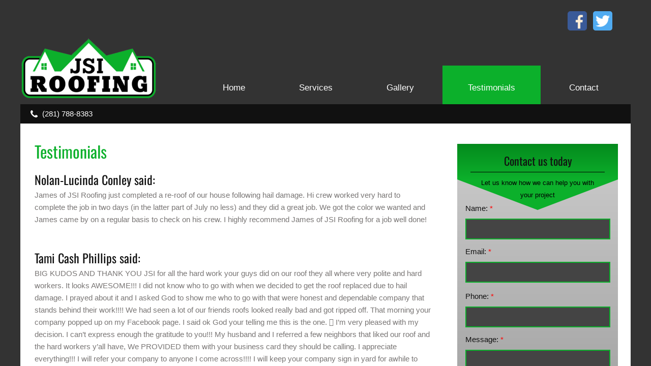

--- FILE ---
content_type: text/css
request_url: https://www.jsiroofing.com/site.css?v=
body_size: 7482
content:
.wsb-canvas{width:100%;height:100%;position:absolute;overflow-x:auto;overflow-y:scroll;background-color:#f7f7f7;background-repeat:repeat}.wsb-canvas-scrollable{width:100%;position:absolute;z-index:0;top:0;left:0}.wsb-canvas-page-container{width:100%}[class^="icon-"],[class*=" icon-"]{display:inline-block;width:14px;height:14px;margin-top:2px;*margin-right:.3em;line-height:14px;vertical-align:text-top;background-position:14px 14px;background-repeat:no-repeat}.btn [class^="icon-"]{margin-right:4px}.wsb-preview-container{width:100%;height:100%;position:absolute;overflow:auto}.wsb-preview-desktop-container{margin:auto;width:974px;height:1200px;background-color:#f5ede0}.wsb-preview-desktop-page{position:absolute}.wsb-preview-mobile-container{width:100%;height:800px}.wsb-preview-mobile-phone-container{margin:100px auto;width:408px;height:660px}.wsb-preview-mobile-phone{border:30px solid black;border-bottom:80px solid black;width:408px;height:660px;background-color:#FFF;overflow-y:scroll;border-radius:20px}.wsb-media-gallery{margin:0 auto;position:relative}.wsb-media-gallery-slider{list-style:none outside none;margin:0;overflow:hidden;padding:0;text-align:center;position:relative}.wsb-media-gallery-slider.bordered{border:15px solid #f5f5f5}.wsb-media-gallery-slider li{left:0;height:100%;position:absolute;overflow:hidden;width:500px}.wsb-media-gallery-slider img{max-width:100%;max-height:100%;height:auto;width:auto;position:relative}.wsb-media-gallery-slider img.autosize{min-width:100%;min-height:100%;max-width:none;max-height:none}.wsb-media-gallery-caption{bottom:0;position:absolute;color:#fff;background-color:#000;background-color:rgba(0,0,0,.75);text-align:left;padding:10px}a .wsb-media-gallery-caption,a:link .wsb-media-gallery-caption,a:visited .wsb-media-gallery-caption,a:hover .wsb-media-gallery-caption{color:#fff}.wsb-media-gallery-pagination{text-align:center;display:block;list-style:none outside none;margin:0;padding:5px}.wsb-media-gallery-pagination li{background-color:#969696;height:10px;width:10px;display:inline-block;cursor:pointer;margin:4px;-webkit-box-shadow:inset 0 2px 2px rgba(50,50,50,.5);box-shadow:inset 0 2px 2px rgba(50,50,50,.5);-moz-border-radius:5px;-webkit-border-radius:5px;border-radius:5px}.wsb-media-gallery-pagination li.active{background-color:#98c22a;cursor:default}.wsb-media-gallery-pagination-thumbs-wrapper{display:block;position:absolute;left:40px;right:40px;overflow:hidden;bottom:0}.wsb-media-gallery-pagination-thumbs{display:block;list-style:none outside none;margin:0;padding:0;height:80px;position:relative}.wsb-media-gallery-pagination-thumbs li{background-color:transparent;height:60px;width:85px;display:inline-block;cursor:pointer;overflow:hidden;border:2px solid #fff;margin-top:15px!important;cursor:pointer}.wsb-media-gallery-pagination-thumbs li.active{background-color:#3182e6;border:2px solid #3182e6}.wsb-media-gallery-pagination-thumbs-left-arrow,.wsb-media-gallery-pagination-thumbs-right-arrow{width:30px;height:62px;display:block;position:absolute;bottom:1px;background-color:#474747;border:1px solid #474747;background-image:url(https://img1.wsimg.com/wst/v7/WSB7_J_20220713_1340_DEP-19535_3880/v2/images/wsb-slideshow-nav-arrows-sprt.png);background-repeat:no-repeat}.wsb-media-gallery-pagination-thumbs-left-arrow{background-position:10px -133px}.wsb-media-gallery-pagination-thumbs-right-arrow{background-position:10px -29px}.wsb-media-gallery-pagination-thumbs-left-arrow.enabled,.wsb-media-gallery-pagination-thumbs-right-arrow.enabled{border:1px solid #777;cursor:pointer}.wsb-media-gallery-pagination-thumbs-left-arrow.enabled{background-position:10px -81px}.wsb-media-gallery-pagination-thumbs-right-arrow.enabled{background-position:10px 23px}.wsb-media-gallery-pagination-thumbs-left-arrow.enabled:hover,.wsb-media-gallery-pagination-thumbs-right-arrow.enabled:hover{background-color:#777;border:1px solid #777}.wsb-media-gallery-pagination-thumbs-left-arrow{left:0}.wsb-media-gallery-pagination-thumbs-right-arrow{right:0}.wsb-media-gallery-pagination-thumbs-thumbnail-wrapper{height:60px;width:85px;display:block;vertical-align:middle;text-align:center;overflow:hidden}.wsb-media-gallery-pagination-thumbs-thumbnail-wrapper img{min-width:75px;min-height:50px;position:relative;height:auto;width:auto}.wsb-media-gallery .wsb-media-gallery-arrows-left-arrow,.wsb-media-gallery .wsb-media-gallery-arrows-right-arrow{width:22px;height:42px;position:absolute;cursor:pointer;background-image:url(https://img1.wsimg.com/wst/v7/WSB7_J_20220713_1340_DEP-19535_3880/v2/images/wsb-slideshow-arrows.png)}.wsb-media-gallery-arrows-left-arrow{background-position:0 0;left:0}.wsb-media-gallery-arrows-right-arrow{background-position:22px 0;right:0}.wsb-media-gallery .wsb-media-gallery-arrows-hover-left-arrow{top:0;width:20%;min-width:40px;position:absolute;cursor:pointer;background-image:url(https://img1.wsimg.com/wst/v7/WSB7_J_20220713_1340_DEP-19535_3880/v2/images/wsb-slideshow-left-arrow.png);background-position:center center;background-repeat:no-repeat}.wsb-media-gallery .wsb-media-gallery-arrows-hover-right-arrow{top:0;width:20%;min-width:40px;position:absolute;cursor:pointer;background-image:url(https://img1.wsimg.com/wst/v7/WSB7_J_20220713_1340_DEP-19535_3880/v2/images/wsb-slideshow-right-arrow.png);background-position:center center;background-repeat:no-repeat}.wsb-media-gallery .wsb-media-gallery-arrows-hover-left-arrow{left:0}.wsb-media-gallery .wsb-media-gallery-arrows-hover-right-arrow{right:0}.wsb-media-gallery .wsb-media-gallery-overlay{text-align:center}.wsb-media-carousel{text-align:center;position:relative;height:auto;vertical-align:middle}.wsb-media-carousel .wsb-media-carousel-wrapper{display:inline-block;text-align:center;overflow:hidden}.wsb-media-carousel .wsb-media-carousel-wrapper img{height:auto;width:auto;position:relative}.wsb-media-carousel .wsb-media-carousel-overlay{text-align:center;position:absolute;top:0;width:100%;height:100%}@font-face{font-family:"WSB Mobile Navigation";src:url("https://img1.wsimg.com/wst/v7/WSB7_J_20220713_1340_DEP-19535_3880/v2/fonts/wsb-mobile-nav.eot");src:local("☺"),url("https://img1.wsimg.com/wst/v7/WSB7_J_20220713_1340_DEP-19535_3880/v2/fonts/wsb-mobile-nav.eot?#iefix") format("embedded-opentype"),url("https://img1.wsimg.com/wst/v7/WSB7_J_20220713_1340_DEP-19535_3880/v2/fonts/wsb-mobile-nav.woff") format("woff"),url("https://img1.wsimg.com/wst/v7/WSB7_J_20220713_1340_DEP-19535_3880/v2/fonts/wsb-mobile-nav.ttf") format("truetype"),url("https://img1.wsimg.com/wst/v7/WSB7_J_20220713_1340_DEP-19535_3880/v2/fonts/wsb-mobile-nav.svg#wsbmobilenav") format("svg")}@media screen and (max-device-width:480px){@font-face{font-family:"WSB Mobile Navigation";src:url("https://img1.wsimg.com/wst/v7/WSB7_J_20220713_1340_DEP-19535_3880/v2/fonts/wsb-mobile-nav.woff") format("woff"),url("https://img1.wsimg.com/wst/v7/WSB7_J_20220713_1340_DEP-19535_3880/v2/fonts/wsb-mobile-nav.ttf") format("truetype"),url("https://img1.wsimg.com/wst/v7/WSB7_J_20220713_1340_DEP-19535_3880/v2/fonts/wsb-mobile-nav.svg#wsbmobilenav") format("svg")}}*{-webkit-tap-highlight-color:rgba(0,0,0,0);-moz-tap-highlight-color:rgba(0,0,0,0)}#mobile-site-view{position:relative;top:0;bottom:0}#mobile-site-view .mobile-menu,#mobile-site-view .mobile-menu a,#mobile-site-view .mobile-menu a:hover,#mobile-site-view .mobile-menu a:visited,#mobile-site-view .mobile-nav,#mobile-site-view .mobile-nav a,#mobile-site-view .mobile-nav a:hover,#mobile-site-view .mobile-nav a:visited{font-family:Arial,sans-serif}.mobile-hamburger{float:left}.mobile-hamburger:before{content:"\aaaf";position:absolute;top:-1px;left:6px;font-size:36pt}#mobile-site-view .icon-wsb-mobile{background:0;font-family:'WSB Mobile Navigation';speak:none;font-size:30px;font-style:normal;font-weight:normal;font-variant:normal;text-transform:none;line-height:50px;-webkit-font-smoothing:antialiased}#mobile-site-view .icon-wsb-mobile.down:before{content:"\25bc"}#mobile-site-view .icon-wsb-mobile.phone:before{content:"\aaad";position:absolute;top:-2px;left:7px;font-size:34pt}#mobile-site-view .icon-wsb-mobile.marker:before{content:"\aaae";position:absolute;top:-2px;left:7px;font-size:36pt}#mobile-site-view .mobile-menu{margin:0;padding:0;font-size:0;height:50px;position:absolute;top:0;left:0;right:0}#mobile-site-view .mobile-menu.fixed{position:fixed}#mobile-site-view .mobile-menu button{width:48px;height:50px;border:0;background-color:transparent;padding:0;position:absolute}#mobile-site-view .mobile-menu button i{background-color:transparent;cursor:pointer;height:40px;margin:4px;width:40px;position:relative;border-radius:5px}#mobile-site-view .mobile-menu button.btn-2{position:absolute;right:54px;padding-right:2px;outline:0}#mobile-site-view .mobile-menu button.btn-1{position:absolute;right:4px;padding-left:2px;outline:0}#mobile-site-view .mobile-menu .nav-current{text-align:center;background-color:transparent;font-size:20px;font-weight:normal;left:50px;height:50px;line-height:50px;padding:0 15px 0 15px;position:absolute;right:0;white-space:nowrap;overflow:hidden;-ms-text-overflow:ellipsis;-o-text-overflow:ellipsis;text-overflow:ellipsis;outline:0}.toggle-nav{outline:0}#mobile-site-view .mobile-menu .nav-current.leftBtn-0{left:0;outline:0}#mobile-site-view .mobile-menu .nav-current.btns-1{right:50px;outline:0}#mobile-site-view .mobile-menu .nav-current.btns-2{right:100px;outline:0}#mobile-overlay{position:absolute;height:100vh;width:100vw;opacity:.5;top:50px;background-color:black;display:none;z-index:10000}#mobile-site-view .mobile-nav{position:absolute;float:left;top:0;bottom:0;right:100%;font-size:16pt;padding:0;z-index:10001;height:calc(100% - 0)}#mobile-site-view .mobile-nav ul{height:100%;width:100%;padding:0;margin:0;list-style:none;overflow-x:hidden;overflow-y:auto}#mobile-site-view .mobile-nav ul li{height:51px;position:relative}#mobile-site-view .mobile-nav ul li:last-child{border-bottom:0}#mobile-site-view .mobile-nav ul li a{text-decoration:none;position:absolute;left:0;right:0;top:0;bottom:0;padding:0 25px 0 25px;line-height:50px;white-space:nowrap;overflow:hidden;-ms-text-overflow:ellipsis;-o-text-overflow:ellipsis;text-overflow:ellipsis;font-size:16pt;font-weight:normal;margin:0}#mobile-site-view .mobile-nav ul li a.sub-1{padding-left:50px}#mobile-site-view .mobile-nav ul li a.sub-2{padding-left:100px}#mobile-site-view .mobile-nav ul li a.sub-3{padding-left:150px}#mobile-site-view .mobile-nav ul li a.active{font-weight:bold}.mobilepod{padding:5px 5px 10px 5px!important;overflow:hidden}html,body,div,span,applet,object,iframe,h1,h2,h3,h4,h5,h6,p,blockquote,pre,a,abbr,acronym,address,big,cite,code,del,dfn,em,img,ins,kbd,q,s,samp,small,strike,strong,sub,sup,tt,var,b,u,i,center,dl,dt,dd,ol,ul,li,fieldset,form,label,legend,table,caption,tbody,tfoot,thead,tr,th,td,article,aside,canvas,details,embed,figure,figcaption,footer,header,hgroup,menu,nav,output,ruby,section,summary,time,mark,audio,video{margin-top:0;margin-bottom:0}article,aside,details,figcaption,figure,footer,header,hgroup,main,nav,section,summary{display:block}audio,canvas,video{display:inline-block}audio:not([controls]){display:none;height:0}[hidden]{display:none}html{margin:0}body{font-family:sans-serif;-webkit-text-size-adjust:100%;-ms-text-size-adjust:100%;font-size:14px;line-height:1.3;margin:0}a:focus{outline:thin dotted}a:active,a:hover{outline:0}abbr[title]{border-bottom:1px dotted}b,strong{font-weight:bold}dfn{font-style:italic}hr{-moz-box-sizing:content-box;box-sizing:content-box;height:0}mark{background:#ff0;color:#000}code,kbd,pre,samp{font-family:monospace,serif;font-size:1em}pre{white-space:pre-wrap}q{quotes:"\201C" "\201D" "\2018" "\2019"}small{font-size:80%}sub,sup{font-size:75%;line-height:0;position:relative;vertical-align:baseline}sup{top:-0.5em}sub{bottom:-0.25em}img{border:0}svg:not(:root){overflow:hidden}figure{margin:0}fieldset{border:1px solid #c0c0c0;padding:.35em .625em .75em}legend{border:0;padding:0}button,input,select,textarea{font-family:inherit;font-size:100%}button,input{line-height:normal}button,select{text-transform:none}button,html input[type="button"],input[type="reset"],input[type="submit"]{-webkit-appearance:button;cursor:pointer}button[disabled],html input[disabled]{cursor:default}input[type="checkbox"],input[type="radio"]{box-sizing:border-box;padding:0}input[type="search"]{-webkit-appearance:textfield;-moz-box-sizing:content-box;-webkit-box-sizing:content-box;box-sizing:content-box}input[type="search"]::-webkit-search-cancel-button,input[type="search"]::-webkit-search-decoration{-webkit-appearance:none}button::-moz-focus-inner,input::-moz-focus-inner{border:0;padding:0}textarea{overflow:auto;vertical-align:top}table{border-collapse:collapse;border-spacing:0}h1,h2,h3,h4,h5,h6{font-weight:bold}h1{font-size:2em}h2{font-size:1.5em}h3{font-size:1.17em}h4{font-size:1em}h5{font-size:.83em}h6{font-size:.67em}.clearfix:before,.clearfix:after{content:" ";display:table}.clearfix:after{clear:both}.clearfix{*zoom:1}.customform_label.adjacent{height:auto}.fb_iframe_widget{border:none!important}.wsb-canvas-scrollable{min-width:1200px}.txt{word-wrap:break-word}.txt table{max-width:100%}.wsb-element-text a,.wsb-text-element a{font-size:inherit!important}.shape{border:1px solid #a9b4bb;background-color:#e5edf2;-moz-border-radius:5px;-webkit-border-radius:5px;border-radius:5px}.shape_rounded_corners{background:#5fbf00;-moz-border-radius:15px;-webkit-border-radius:15px;border-radius:15px}.shape_circle{background:#5fbf00;-moz-border-radius:50%;-webkit-border-radius:50%;border-radius:50%}.shape_rectangle{background:#5fbf00}.img_border_shadow{border:5px #fff solid;-webkit-box-shadow:0 2px 7px rgba(50,50,50,0.6);-moz-box-shadow:0 2px 7px rgba(50,50,50,0.6);box-shadow:0 2px 7px rgba(50,50,50,0.6)}.img_shadow{-webkit-box-shadow:0 3px 7px rgba(50,50,50,0.75);-moz-box-shadow:0 3px 7px rgba(50,50,50,0.75);box-shadow:0 3px 7px rgba(50,50,50,0.75)}.img_rounded_corners{-moz-border-radius:15px;-webkit-border-radius:15px;border-radius:15px;overflow:hidden}.form-row-designer-override{margin-bottom:15px}.form-label{display:block;margin-bottom:3px;cursor:default}.form-value{display:block;width:100%;*width:auto;-moz-box-sizing:border-box;-webkit-box-sizing:border-box;box-sizing:border-box;border:1px solid #999;padding:5px}textarea.form-value{resize:none}.form-button-disabled{cursor:default;opacity:.4;filter:alpha(opacity = 40)}.form-value-invalid{border:1px solid #d00000!important;background-color:#ffdcdc!important}.form-req{color:red;font-size:100%}label>span.form-req{font-size:100%}.form-label-adjacent{vertical-align:top;display:inline-block;margin:5px;min-width:100px;width:140px}.form-label-above{vertical-align:top;display:block;padding-bottom:5px}.form-field-adjacent{vertical-align:top;display:inline-block;white-space:normal}.form-field-above{vertical-align:top;display:block;white-space:normal}div.form-options-vertical{display:block;white-space:normal}div.form-options-horizontal{display:inline-block;min-width:75px;margin-right:8px;white-space:normal}div.form-options-vertical input,div.form-options-horizontal input{margin:0}.customform .sf-upload-btns{position:relative;top:-20px}label.sf-btn-minor.sf-btn-file{color:#fff!important;background-color:#8a8a8a;background:-moz-linear-gradient(top,#8a8a8a 0,#5c5c5c 100%);background:-o-linear-gradient(top,#8a8a8a 0,#5c5c5c 100%);background:-ms-linear-gradient(top,#8a8a8a 0,#5c5c5c 100%);background:linear-gradient(to bottom,#8a8a8a 0,#5c5c5c 100%);filter:progid:DXImageTransform.Microsoft.gradient(startColorstr='#8a8a8a',endColorstr='#5c5c5c',GradientType=0);font-family:"Maven Pro",Arial,Verdana,sans-serif!important;font-weight:normal!important;display:inline-block;font-size:15px;height:32px;min-width:58px;line-height:33px;padding:1px 11px;text-align:center;vertical-align:middle;cursor:pointer;-webkit-border-radius:3px;-moz-border-radius:3px;border-radius:3px;text-decoration:none!important;border:0;font-style:normal;outline:0;margin-top:0;margin-bottom:0}span.sf-upload-status{position:relative;top:40px}.customform .sf-upload-list li{margin:0!important}a.delete-file-btn{background-position:4px -4550px;-moz-border-radius:0 0 3px 0;-webkit-border-radius:0 0 3px 0;border-radius:0 0 3px 0;background-image:url('//img1.wsimg.com/wst/v7/WSB7_J_20220713_1340_DEP-19535_3880/v1/images/wsb-v7-sprite.png');background-repeat:no-repeat;width:23px;height:22px;position:absolute;cursor:pointer}.customform .sf-upload-value{background:url('//img1.wsimg.com/wst/v7/WSB7_J_20220713_1340_DEP-19535_3880/v1/images/upload-animation_gray.gif')!important;background-repeat:repeat-x;filter:none}.customform input.form-value.datefield,.customform input.form-value.timefield,.customform select.form-value.timefield{display:inline-block;font-size:inherit!important;font-family:inherit!important;height:inherit!important}.customform input.form-value.datefield{width:140px}.customform input.form-value.timefield{width:100px}.customform select.form-value.timefield{width:113px;padding-bottom:3px}.customform .indent{margin-left:20px}.customform span.from-to-label{display:inline-block}.customform .fromto-label-left{min-width:40px;display:inline-block}.customform .to-label-middle{min-width:24px;display:inline-block;text-align:center}.customform_overlay,.customform_overlay_button{position:absolute;top:-10px;left:-20px;overflow:hidden;cursor:url('//img1.wsimg.com/wst/v7/WSB7_J_20220713_1340_DEP-19535_3880/v1/modules/wsb/toolbox/cursor/openhand.cur'),auto!important;z-index:100000;opacity:0}.customform_overlay{margin:0 auto}.opt-in{display:table-cell}.opt-in-checkbox{margin:5px;display:inline-block}.opt-in-label{display:table!important}.ui-autocomplete{position:fixed!important;cursor:default!important;padding-left:0!important;list-style-type:none!important}.wsb-autocomplete-item-text{background:#f3f3f3;font-size:14px;border:solid 1px lightgray;display:block;padding:7px 10px 7px 10px;white-space:nowrap;overflow-x:hidden;overflow-y:hidden;-ms-text-overflow:ellipsis;-o-text-overflow:ellipsis;text-overflow:ellipsis;color:black}.wsb-autocomplete-item-text:hover,.wsb-autocomplete li.selected>.wsb-autocomplete-item-text{background-color:#7FB133;color:#fff}.wsb-autocomplete-item-link,.wsb-autocomplete-item-link:hover{text-decoration:none}.wsb-nav{position:relative;background-image:url([data-uri]);background-repeat:repeat}.wsb-nav.mobile{max-width:100%;-moz-box-sizing:border-box;box-sizing:border-box;margin:0 auto}.wsb-nav.mobile>a{display:inline-block;padding-left:5px;padding-right:5px;white-space:nowrap}.wsb-nav ul{display:table;position:relative;width:auto;margin:0 auto;padding:0;list-style-type:none}.nav-btn-left{text-align:left}.nav-btn-left>ul{margin-left:0}.nav-btn-left.nav-vertical>ul{text-align:left}.nav-btn-center{text-align:center}.nav-btn-center.nav-vertical>ul{text-align:center}.nav-btn-right{text-align:right}.nav-btn-right>ul{margin-right:0}.nav-btn-right.nav-vertical>ul{text-align:right}.nav-btn-stretch>ul{width:100%}.mobile.nav-text-left,.nav-text-left>ul>li{text-align:left}.mobile.nav-text-right,.nav-text-right>ul>li{text-align:right}.mobile.nav-text-center,.nav-text-center>ul>li{text-align:center}.nav-horizontal>ul>li{display:inline-block}.nav-horizontal.nav-btn-stretch>ul>li,.nav-horizontal.nav-equal-width>ul>li{display:table-cell}.nav-vertical>ul>li{display:table;margin-left:auto;margin-right:auto;border-width:0!important}.nav-vertical.nav-btn-left>ul>li{margin-left:0}.nav-vertical.nav-btn-right>ul>li{margin-right:0}.nav-vertical.nav-btn-stretch>ul>li,.nav-vertical.nav-equal-width>ul>li{display:block}.wsb-nav li.has-children>a:after{content:' ►';display:none}.wsb-nav.nav-horizontal>ul>li.has-children>a:after{content:' ▼';display:none}.wsb-nav>ul ul{display:none;position:absolute;top:0;left:0;background-color:#fff;border:solid 1px #efefef;width:200px}.wsb-nav>ul ul li a{color:#333;padding:.25em .6em;display:block;text-decoration:none}.wsb-nav>ul ul li:hover>a{background-color:#efefef}.nav_simple>ul>li{border-right:1px #aeaeae solid;padding:0 20px}.nav_simple>ul>li:last-child{border-right:0}.nav_simple>ul>li>a:hover{text-decoration:none}.wsb-htmlsnippet-element{overflow:hidden;height:100%;width:100%}.wsb-media-gallery{margin:0 auto;position:relative}.wsb-media-gallery-slider{list-style:none outside none;margin:0;overflow:hidden;padding:0;text-align:center;position:relative}.wsb-media-gallery-slider.bordered{border:15px solid #f5f5f5}.wsb-media-gallery-slider.bordered a div{text-decoration:underline}.wsb-media-gallery-slider.bordered a div:hover{text-decoration:none}.wsb-media-gallery-slider li{left:0;height:100%;position:absolute;overflow:hidden;width:500px}.wsb-media-gallery-slider img{max-width:100%;max-height:100%;height:auto;width:auto;position:relative}.wsb-media-gallery-slider img.autosize{min-width:100%;min-height:100%;max-width:none;max-height:none}.wsb-media-gallery-caption{bottom:0;position:absolute;color:#fff;background-color:#000;background-color:rgba(0,0,0,.75);text-align:left;padding:10px}a .wsb-media-gallery-caption,a:link .wsb-media-gallery-caption,a:visited .wsb-media-gallery-caption,a:hover .wsb-media-gallery-caption{color:#fff}.wsb-media-gallery-pagination{text-align:center;display:block;list-style:none outside none;margin:0;padding:5px}.wsb-media-gallery-pagination li{background-color:#969696;height:10px;width:10px;display:inline-block;cursor:pointer;margin:4px;-webkit-box-shadow:inset 0 2px 2px rgba(50,50,50,.5);box-shadow:inset 0 2px 2px rgba(50,50,50,.5);-moz-border-radius:5px;-webkit-border-radius:5px;border-radius:5px}.wsb-media-gallery-pagination li.active{background-color:#98c22a;cursor:default}.wsb-media-gallery-pagination-thumbs-wrapper{display:block;position:absolute;left:40px;right:40px;overflow:hidden;bottom:0}.wsb-media-gallery-pagination-thumbs{display:block;list-style:none outside none;margin:0;padding:0;height:80px;position:relative}.wsb-media-gallery-pagination-thumbs li{background-color:transparent;height:60px;width:85px;display:inline-block;cursor:pointer;overflow:hidden;border:2px solid #fff;margin-top:15px!important;cursor:pointer}.wsb-media-gallery-pagination-thumbs li.active{background-color:#3182e6;border:2px solid #3182e6}.wsb-media-gallery-pagination-thumbs-left-arrow,.wsb-media-gallery-pagination-thumbs-right-arrow{width:30px;height:62px;display:block;position:absolute;bottom:1px;background-color:#474747;border:1px solid #474747;background-image:url(//img1.wsimg.com/wst/v7/WSB7_J_20220713_1340_DEP-19535_3880/v1/images/wsb-slideshow-nav-arrows-sprt.png);background-repeat:no-repeat}.wsb-media-gallery-pagination-thumbs-left-arrow{background-position:10px -133px}.wsb-media-gallery-pagination-thumbs-right-arrow{background-position:10px -29px}.wsb-media-gallery-pagination-thumbs-left-arrow.enabled,.wsb-media-gallery-pagination-thumbs-right-arrow.enabled{border:1px solid #777;cursor:pointer}.wsb-media-gallery-pagination-thumbs-left-arrow.enabled{background-position:10px -81px}.wsb-media-gallery-pagination-thumbs-right-arrow.enabled{background-position:10px 23px}.wsb-media-gallery-pagination-thumbs-left-arrow.enabled:hover,.wsb-media-gallery-pagination-thumbs-right-arrow.enabled:hover{background-color:#777;border:1px solid #777}.wsb-media-gallery-pagination-thumbs-left-arrow{left:0}.wsb-media-gallery-pagination-thumbs-right-arrow{right:0}.wsb-media-gallery-pagination-thumbs-thumbnail-wrapper{height:60px;width:85px;display:block;vertical-align:middle;text-align:center;overflow:hidden}.wsb-media-gallery-pagination-thumbs-thumbnail-wrapper img{min-width:75px;min-height:50px;position:relative;height:auto;width:auto}.wsb-media-gallery .wsb-media-gallery-arrows-left-arrow,.wsb-media-gallery .wsb-media-gallery-arrows-right-arrow{width:22px;height:42px;position:absolute;cursor:pointer;background-image:url(//img1.wsimg.com/wst/v7/WSB7_J_20220713_1340_DEP-19535_3880/v1/images/wsb-slideshow-arrows.png)}.wsb-media-gallery-arrows-left-arrow{background-position:0 0;left:0}.wsb-media-gallery-arrows-right-arrow{background-position:22px 0;right:0}.wsb-media-gallery .wsb-media-gallery-arrows-hover-left-arrow{top:0;width:20%;min-width:40px;position:absolute;cursor:pointer;background-image:url(//img1.wsimg.com/wst/v7/WSB7_J_20220713_1340_DEP-19535_3880/v1/images/wsb-slideshow-left-arrow.png);background-position:center center;background-repeat:no-repeat}.wsb-media-gallery .wsb-media-gallery-arrows-hover-right-arrow{top:0;width:20%;min-width:40px;position:absolute;cursor:pointer;background-image:url(//img1.wsimg.com/wst/v7/WSB7_J_20220713_1340_DEP-19535_3880/v1/images/wsb-slideshow-right-arrow.png);background-position:center center;background-repeat:no-repeat}.wsb-media-gallery .wsb-media-gallery-arrows-hover-left-arrow{left:0}.wsb-media-gallery .wsb-media-gallery-arrows-hover-right-arrow{right:0}.wsb-media-gallery .wsb-media-gallery-overlay{text-align:center}.wsb-media-carousel{text-align:center;position:relative;height:auto;vertical-align:middle}.wsb-media-carousel .wsb-media-carousel-wrapper{display:inline-block;text-align:center;overflow:hidden}.wsb-media-carousel .wsb-media-carousel-wrapper img{height:auto;width:auto;position:relative}.wsb-media-carousel .wsb-media-carousel-overlay{text-align:center;position:absolute;top:0;width:100%;height:100%}.map{position:relative;top:0;bottom:0;left:0;right:0}.map iframe{position:relative;border-style:none;overflow:hidden;top:0;bottom:0;left:0;right:0}.map a.larger-map-link,.map a.larger-map-link:link,.map a.larger-map-link:visited,.map a.larger-map-link:hover{position:absolute;bottom:0;height:20px;line-height:20px;vertical-align:middle;padding:5px 5px 5px 10px;left:0;right:0;display:block;background-color:#545454;background-color:rgba(0,0,0,0.7);color:white;font-weight:normal;font-style:normal;text-align:center}.mapboxgl-ctrl-top-left-Margin{margin-left:10px!Important;margin-top:10px!Important}.shadow_lifted:before,.shadow_lifted:after,.shadow_curved_horizontal:before,.shadow_curved_horizontal:after,.shadow_curved_vertical:before,.shadow_curved_vertical:after{content:"";position:absolute;z-index:-2}.shadow_drop_shadow{-webkit-box-shadow:0 3px 7px rgba(50,50,50,0.75);-moz-box-shadow:0 3px 7px rgba(50,50,50,0.75);box-shadow:0 3px 7px rgba(50,50,50,0.75)}.shadow_lifted:before,.shadow_lifted:after{bottom:15px;left:10px;width:50%;height:20%;max-width:300px;max-height:100px;-webkit-box-shadow:0 15px 10px rgba(0,0,0,0.7);-moz-box-shadow:0 15px 10px rgba(0,0,0,0.7);box-shadow:0 15px 10px rgba(0,0,0,0.7);-webkit-transform:rotate(-3deg);-moz-transform:rotate(-3deg);-ms-transform:rotate(-3deg);-o-transform:rotate(-3deg);transform:rotate(-3deg)}.shadow_lifted:after{right:10px;left:auto;-webkit-transform:rotate(3deg);-moz-transform:rotate(3deg);-ms-transform:rotate(3deg);-o-transform:rotate(3deg);transform:rotate(3deg)}.shadow_curved_horizontal:before,.shadow_curved_vertical:before{top:10px;bottom:10px;left:0;right:50%;-webkit-box-shadow:0 0 15px rgba(0,0,0,0.6);-moz-box-shadow:0 0 15px rgba(0,0,0,0.6);box-shadow:0 0 15px rgba(0,0,0,0.6);-moz-border-radius:10px / 100px;border-radius:10px / 100px}.shadow_curved_horizontal:before{top:0;bottom:0;left:10px;right:10px;-moz-border-radius:100px / 10px;border-radius:100px / 10px}.shadow_curved_vertical:before{right:0}.mobilepod .shadow_curved_vertical:before{display:none}.mobilepod .shadow_curved_horizontal:before{display:none}.body{line-height:1.6;font-family:'Roboto',sans-serif;font-size:15px;color:#797675}.page{padding-bottom:50px;background-repeat:repeat-y;background-position:top center}.wsb-media-gallery-pagination{display:none}p{padding-bottom:10px}h1 a{text-decoration:none;color:#fff}a{color:#E9A119;text-decoration:none}a:hover{text-decoration:underline}.editor_logo{font-family:'Oswald',sans-serif;font-size:48px;font-weight:300;color:#fff}.editor_accent{color:#007fb1}.editor_tagLine{color:#aaa;font-size:16px;letter-spacing:1px}h1,h2,h3,h4,h5,h6{font-family:'Oswald',sans-serif;font-weight:400}h1{font-size:32px;line-height:1;color:#E9A119}h1.editor_homeTitle{color:#fff;text-shadow:0 0 11px #666}h2{font-size:24px;color:#111}h2.editor_contactHeader{font-size:32px}h3{font-size:22px;color:#111}h4{font-size:25px;color:#E9A119}h5{font-size:25px}h6{font-size:14px}.editor_cursive{font-family:'Playball',cursive;font-weight:300;color:#fff}.editor_lightCallOut{color:#fff}.editor_phoneNum{color:#fff}.editor_phoneNum::before{font-family:FontAwesome;content:"\f095";vertical-align:middle;font-style:normal;font-weight:normal;text-decoration:inherit;color:#fff;font-size:18px;padding-right:.5em}.editor_formNote{color:#edc266}.editor_footer{line-height:2.5}.txt ul{list-style-type:none;padding:0}.txt ul li{background:url(//nebula.wsimg.com/f171ee7ada9919ef0b93108905d5b2f7?AccessKeyId=531592D248B589D87A56&disposition=0&alloworigin=1) no-repeat 0 1px;padding:0 0 10px 25px;font-size:16px;color:#fff}.nav_theme>ul>li>a{padding:30px 50px;margin:0 3px;text-decoration:none;color:#fff;font-family:'Roboto',sans-serif;font-size:17px;display:block;border:0}.nav_theme>ul>li:hover>a,.nav_theme>ul>li.active>a{color:#fff;background-color:#DC941B;border:0}.nav_theme .nav-subnav{font-size:16px;background:#373331;padding:1px;border:5px solid #1F1E1D;-moz-box-shadow:3px 3px 5px #000;-webkit-box-shadow:3px 3px 5px #000;box-shadow:3px 3px 5px #000}.nav_theme .nav-subnav li{background:#1F1E1D}.nav_theme .nav-subnav li>a{font-weight:300;font-family:'Ubuntu',sans-serif;padding:8px 12px;color:#fff}.nav_theme .nav-subnav li:hover>a{background:#2e2c2b}.shape_pageTitleBG{background:#dc941b;background:transparent\9;background:rgba(220,148,27,0.5);filter:progid:DXImageTransform.Microsoft.gradient(startColorstr=#7fDC941B,endColorstr=#7fDC941B);zoom:1}.shape_sideBarBG{background:#e1d3a6;background:-moz-linear-gradient(top,rgba(225,211,166,1) 0,rgba(237,194,102,1) 100%);background:-webkit-gradient(linear,left top,left bottom,color-stop(0%,rgba(225,211,166,1)),color-stop(100%,rgba(237,194,102,1)));background:-webkit-linear-gradient(top,rgba(225,211,166,1) 0,rgba(237,194,102,1) 100%);background:-o-linear-gradient(top,rgba(225,211,166,1) 0,rgba(237,194,102,1) 100%);background:-ms-linear-gradient(top,rgba(225,211,166,1) 0,rgba(237,194,102,1) 100%);background:linear-gradient(to bottom,rgba(225,211,166,1) 0,rgba(237,194,102,1) 100%);filter:progid:DXImageTransform.Microsoft.gradient(startColorstr='#e1d3a6',endColorstr='#edc266',GradientType=0)}.shape_slider{background:#111;-moz-border-radius:0;-webkit-border-radius:0;border-radius:0}.shape_drkgrey{background:#444}.shape_form{width:316px!important;height:70px!important;display:inline-block;position:relative;background:#edc266;background:-moz-linear-gradient(top,rgba(237,194,102,1) 0,rgba(220,148,27,1) 100%);background:-webkit-gradient(linear,left top,left bottom,color-stop(0%,rgba(237,194,102,1)),color-stop(100%,rgba(220,148,27,1)));background:-webkit-linear-gradient(top,rgba(237,194,102,1) 0,rgba(220,148,27,1) 100%);background:-o-linear-gradient(top,rgba(237,194,102,1) 0,rgba(220,148,27,1) 100%);background:-ms-linear-gradient(top,rgba(237,194,102,1) 0,rgba(220,148,27,1) 100%);background:linear-gradient(to bottom,rgba(237,194,102,1) 0,rgba(220,148,27,1) 100%);filter:progid:DXImageTransform.Microsoft.gradient(startColorstr='#edc266',endColorstr='#dc941b',GradientType=0)}.shape_form:before{content:"";position:absolute;bottom:-60px;width:0;height:0;border-style:solid;border-width:60px 158px 0 158px;border-color:#DC941B transparent transparent transparent}.shape_form2{width:316px!important;height:36px!important;display:inline-block;position:relative;background:#edc266;background:-moz-linear-gradient(top,rgba(237,194,102,1) 0,rgba(220,148,27,1) 100%);background:-webkit-gradient(linear,left top,left bottom,color-stop(0%,rgba(237,194,102,1)),color-stop(100%,rgba(220,148,27,1)));background:-webkit-linear-gradient(top,rgba(237,194,102,1) 0,rgba(220,148,27,1) 100%);background:-o-linear-gradient(top,rgba(237,194,102,1) 0,rgba(220,148,27,1) 100%);background:-ms-linear-gradient(top,rgba(237,194,102,1) 0,rgba(220,148,27,1) 100%);background:linear-gradient(to bottom,rgba(237,194,102,1) 0,rgba(220,148,27,1) 100%);filter:progid:DXImageTransform.Microsoft.gradient(startColorstr='#edc266',endColorstr='#dc941b',GradientType=0)}.shape_form2:before{content:"";position:absolute;bottom:-60px;width:0;height:0;border-style:solid;border-width:60px 158px 0 158px;border-color:#DC941B transparent transparent transparent}.shape_form3{width:465px!important;height:80px!important;display:inline-block;position:relative;background:#edc266;background:-moz-linear-gradient(top,rgba(237,194,102,1) 0,rgba(220,148,27,1) 100%);background:-webkit-gradient(linear,left top,left bottom,color-stop(0%,rgba(237,194,102,1)),color-stop(100%,rgba(220,148,27,1)));background:-webkit-linear-gradient(top,rgba(237,194,102,1) 0,rgba(220,148,27,1) 100%);background:-o-linear-gradient(top,rgba(237,194,102,1) 0,rgba(220,148,27,1) 100%);background:-ms-linear-gradient(top,rgba(237,194,102,1) 0,rgba(220,148,27,1) 100%);background:linear-gradient(to bottom,rgba(237,194,102,1) 0,rgba(220,148,27,1) 100%);filter:progid:DXImageTransform.Microsoft.gradient(startColorstr='#edc266',endColorstr='#dc941b',GradientType=0)}.shape_form3:before{content:"";position:absolute;bottom:-60px;width:0;height:0;border-style:solid;border-width:60px 232px 0 232px;border-color:#DC941B transparent transparent transparent}.shape_transBlack{background:#000;background:transparent\9;background:rgba(0,0,0,0.5);filter:progid:DXImageTransform.Microsoft.gradient(startColorstr=#4c000000,endColorstr=#4c000000);zoom:1}.form-label{color:#111}.form-value{background:#444;color:#fff;padding:10px;border:2px solid #E9A119}.form-value-invalid{border-color:red}.button_theme,.form-submit{background:#dc941b;background:-moz-linear-gradient(top,#dc941b 0,#986613 100%);background:-webkit-gradient(linear,left top,left bottom,color-stop(0%,#dc941b),color-stop(100%,#986613));background:-webkit-linear-gradient(top,#dc941b 0,#986613 100%);background:-o-linear-gradient(top,#dc941b 0,#986613 100%);background:-ms-linear-gradient(top,#dc941b 0,#986613 100%);background:linear-gradient(to bottom,#dc941b 0,#986613 100%);filter:progid:DXImageTransform.Microsoft.gradient(startColorstr='#dc941b',endColorstr='#986613',GradientType=0);color:#fff;border:0;padding:10px 5px;width:100%!important}.form-submit{margin-top:10px!important}.button_theme:hover,.form-submit:hover{text-decoration:none;color:#111}.form-button-disabled,button[disabled],html input[disabled]{opacity:.9;color:#ddd}.map{border:10px solid #f8f8f8}.button_callOuts{background:#edc266;background:-moz-linear-gradient(top,rgba(237,194,102,1) 0,rgba(220,148,27,1) 100%);background:-webkit-gradient(linear,left top,left bottom,color-stop(0%,rgba(237,194,102,1)),color-stop(100%,rgba(220,148,27,1)));background:-webkit-linear-gradient(top,rgba(237,194,102,1) 0,rgba(220,148,27,1) 100%);background:-o-linear-gradient(top,rgba(237,194,102,1) 0,rgba(220,148,27,1) 100%);background:-ms-linear-gradient(top,rgba(237,194,102,1) 0,rgba(220,148,27,1) 100%);background:linear-gradient(to bottom,rgba(237,194,102,1) 0,rgba(220,148,27,1) 100%);filter:progid:DXImageTransform.Microsoft.gradient(startColorstr='#edc266',endColorstr='#dc941b',GradientType=0);color:#fff}#locu-render-output .locu-wsb{color:#797675}#locu-render-output .locu-wsb .locu-nav{text-align:left}#locu-render-output .locu-wsb .locu-nav .locu-tab{font-family:'Ubuntu',sans-serif;-webkit-border-radius:0;-moz-border-radius:0;border-radius:0;border-top:0;border-left:0;border-right:0;text-transform:none;font-size:18px;line-height:20px;letter-spacing:0;padding-left:0;padding-right:0;margin-right:30px;color:#fff}#locu-render-output .locu-wsb .locu-nav .locu-tab.locu-active{border-top:0;border-left:0;border-right:0;color:#007fb1;border-bottom-color:#007fb1}#locu-render-output .locu-wsb .locu-nav .locu-tab:hover{border-top:0;border-left:0;border-right:0;color:#007fb1;border-bottom-color:#007fb1}#locu-render-output .locu-wsb .locu-section-name-inner:before,#locu-render-output .locu-wsb .locu-section-name-inner:after{display:none}#locu-render-output .locu-wsb .locu-section-name{padding-top:20px;margin-top:17px;margin-bottom:14px;text-align:left;text-transform:none;letter-spacing:0;font-weight:400;font-family:'Ubuntu',sans-serif;color:#fff}#locu-render-output .locu-wsb .locu-section-name-inner{font-size:35px;line-height:30px}#locu-render-output .locu-wsb .locu-subsection-name{font-family:'Ubuntu',sans-serif;color:#674834;text-align:left;text-transform:none;letter-spacing:0;font-size:17px;line-height:22px}#locu-render-output .locu-wsb .locu-menu-item .locu-menu-item-name{font-weight:normal;font-family:Trebuchet,sans-serif;font-size:15px;color:#fff}#locu-render-output .locu-wsb .locu-menu-item .locu-menu-item-price{font-weight:bold}#locu-render-output .locu-wsb .locu-note{font-style:normal}#locu-render-output .locu-web-menu .locu-wsb .locu-menu-item-price{display:block}#locu-render-output .locu-mobile-menu .locu-wsb .locu-nav .locu-tab{margin-right:10px;display:block}#locu-render-output .locu-wsb .locu-section{padding-right:15px}#locu-render-output .locu-mobile-menu .locu-section{padding-right:10px;padding-left:10px}.nav_theme>ul>li:hover>a,.nav_theme>ul>li.active>a{color:#fff;background-color:#0cb02b;border:0}h1{font-size:32px;line-height:1;color:#0cb02b}h4{font-size:25px;color:#0cb02b}.editor_formNote{color:#000;font-size:13px}a{color:#0cb02b;text-decoration:none}.txt ul li{background:url(//nebula.wsimg.com/aa3d3cb33b3b578b3c7051b08907e612?AccessKeyId=AD331053A36FA2C84792&disposition=0&alloworigin=1) no-repeat 0 1px;padding:0 0 10px 25px;font-size:16px;color:#fff}.shape_form{width:316px!important;height:70px!important;display:inline-block;position:relative;background:#048a1d;background:-moz-linear-gradient(top,rgba(4,138,29,1) 0,rgba(12,176,43,1) 100%);background:-webkit-gradient(linear,left top,left bottom,color-stop(0%,rgba(4,138,29,1)),color-stop(100%,rgba(12,176,43,1)));background:-webkit-linear-gradient(top,rgba(4,138,29,1) 0,rgba(12,176,43,1) 100%);background:-o-linear-gradient(top,rgba(4,138,29,1) 0,rgba(12,176,43,1) 100%);background:-ms-linear-gradient(top,rgba(4,138,29,1) 0,rgba(12,176,43,1) 100%);background:linear-gradient(to bottom,rgba(4,138,29,1) 0,rgba(12,176,43,1) 100%);filter:progid:DXImageTransform.Microsoft.gradient(startColorstr='#edc266',endColorstr='#dc941b',GradientType=0)}.shape_form:before{content:"";position:absolute;bottom:-60px;width:0;height:0;border-style:solid;border-width:60px 158px 0 158px;border-color:#0cb02b transparent transparent transparent}.shape_form2{width:316px!important;height:36px!important;display:inline-block;position:relative;background:#048a1d;background:-moz-linear-gradient(top,rgba(4,138,29,1) 0,rgba(12,176,43,1) 100%);background:-webkit-gradient(linear,left top,left bottom,color-stop(0%,rgba(4,138,29,1)),color-stop(100%,rgba(12,176,43,1)));background:-webkit-linear-gradient(top,rgba(4,138,29,1) 0,rgba(12,176,43,1) 100%);background:-o-linear-gradient(top,rgba(4,138,29,1) 0,rgba(12,176,43,1) 100%);background:-ms-linear-gradient(top,rgba(4,138,29,1) 0,rgba(12,176,43,1) 100%);background:linear-gradient(to bottom,rgba(4,138,29,1) 0,rgba(12,176,43,1) 100%);filter:progid:DXImageTransform.Microsoft.gradient(startColorstr='#edc266',endColorstr='#dc941b',GradientType=0)}.shape_form2:before{content:"";position:absolute;bottom:-60px;width:0;height:0;border-style:solid;border-width:60px 158px 0 158px;border-color:#0cb02b transparent transparent transparent}.shape_form3{width:465px!important;height:80px!important;display:inline-block;position:relative;background:#048a1d;background:-moz-linear-gradient(top,rgba(4,138,29,1) 0,rgba(12,176,43,1) 100%);background:-webkit-gradient(linear,left top,left bottom,color-stop(0%,rgba(4,138,29,1)),color-stop(100%,rgba(12,176,43,1)));background:-webkit-linear-gradient(top,rgba(4,138,29,1) 0,rgba(12,176,43,1) 100%);background:-o-linear-gradient(top,rgba(4,138,29,1) 0,rgba(12,176,43,1) 100%);background:-ms-linear-gradient(top,rgba(4,138,29,1) 0,rgba(12,176,43,1) 100%);background:linear-gradient(to bottom,rgba(4,138,29,1) 0,rgba(12,176,43,1) 100%);filter:progid:DXImageTransform.Microsoft.gradient(startColorstr='#edc266',endColorstr='#dc941b',GradientType=0)}.shape_form3:before{content:"";position:absolute;bottom:-60px;width:0;height:0;border-style:solid;border-width:60px 232px 0 232px;border-color:#0cb02b transparent transparent transparent}.shape_sideBarBG{background:#ccc;background:-moz-linear-gradient(top,rgba(204,204,204,1) 0,rgba(153,153,153,1) 100%);background:-webkit-gradient(linear,left top,left bottom,color-stop(0%,rgba(204,204,204,1)),color-stop(100%,rgba(153,153,153,1)));background:-webkit-linear-gradient(top,rgba(204,204,204,1) 0,rgba(153,153,153,1) 100%);background:-o-linear-gradient(top,rgba(204,204,204,1) 0,rgba(153,153,153,1) 100%);background:-ms-linear-gradient(top,rgba(204,204,204,1) 0,rgba(153,153,153,1) 100%);background:linear-gradient(to bottom,rgba(204,204,204,1) 0,rgba(153,153,153,1) 100%);filter:progid:DXImageTransform.Microsoft.gradient(startColorstr='#e1d3a6',endColorstr='#edc266',GradientType=0)}.form-value{background:#444;color:#fff;padding:10px;border:2px solid #0cb02b}.button_theme,.form-submit{background:#042f0c;background:-moz-linear-gradient(top,#042f0c 0,#0cb02b 100%);background:-webkit-gradient(linear,left top,left bottom,color-stop(0%,#042f0c),color-stop(100%,#0cb02b));background:-webkit-linear-gradient(top,#042f0c 0,#0cb02b 100%);background:-o-linear-gradient(top,#042f0c 0,#0cb02b 100%);background:-ms-linear-gradient(top,#042f0c 0,#0cb02b 100%);background:linear-gradient(to bottom,#042f0c 0,#0cb02b 100%);filter:progid:DXImageTransform.Microsoft.gradient(startColorstr='#042f0c',endColorstr='#0cb02b',GradientType=0);color:#fff;border:0;padding:10px 5px;width:100%!important}.addthis-smartlayers h2{background-color:transparent!important;border:none!important}.form-submit{margin-top:30px!important}a[href^="tel:"]{color:inherit;text-decoration:none}.mobilepod .txt table{width:100%!important;table-layout:fixed}.customform input.form-value.datefield{padding-top:6px!important}